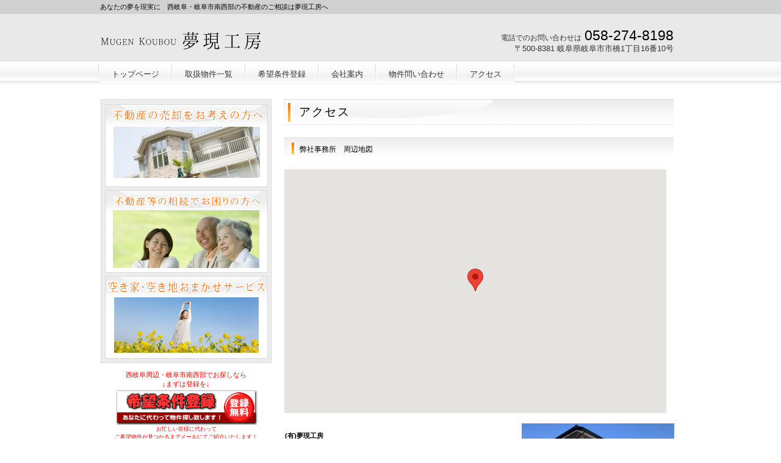

--- FILE ---
content_type: text/html
request_url: https://www.mugenkoubou.com/accessmugen.html
body_size: 2747
content:
<!DOCTYPE HTML PUBLIC "-//W3C//DTD HTML 4.01 Transitional//EN" "http://www.w3.org/TR/html4/loose.dtd">
<html lang="ja">
<head>
<meta http-equiv="Content-Type" content="text/html; charset=Shift_JIS">
<meta http-equiv="Content-Style-Type" content="text/css">
<meta http-equiv="Content-Script-Type" content="text/javascript">
<meta name="GENERATOR" content="JustSystems Homepage Builder Version 21.0.5.0 for Windows">
<meta name="viewport" content="width=device-width, initial-scale=1">
<meta name="format-detection" content="telephone=no">
<title>アクセス&nbsp;-&nbsp;夢現工房</title>
<link rel="stylesheet" href="hpbparts.css" type="text/css" id="hpbparts">
<link rel="stylesheet" href="container_6Eb_2c_spec1.css" type="text/css" id="hpbcontainer">
<link rel="stylesheet" href="main_6Eb_2c1.css" type="text/css" id="hpbmain">
<link rel="stylesheet" href="user.css" type="text/css" id="hpbuser">
<script type="text/javascript" src="https://maps.googleapis.com/maps/api/js?key=AIzaSyBbETvrrQcWsDzIKCYkHuoDss-IuOubkmk&region=JP"></script> <script type="text/javascript" src="jquery92.min.js"><!-- hpbiptitle jQuery library --></script> <script type="text/javascript" src="move-mainnav.js">hpb-move-mainnav-js</script>
<script src="hpbmapscript1376.js" charset="UTF-8" type="text/javascript">HPBMAP_20200511005029</script>
<script type="text/javascript">

<!--
function hpbmapinit() {
	hpbmaponload();
}
//-->
</script> </head>
<body id="hpb-template-06-05b-01" class="hpb-layoutset-02 hpb-responsive" onload="hpbmapinit();">
<div id="hpb-skip"><a href="#hpb-title">本文へスキップ</a></div>
<!-- container -->
<div id="hpb-container">
  <!-- header -->
  <div id="hpb-header">
    <div id="hpb-headerMain">
      <h1><font face="メイリオ">あなたの夢を現実に　西岐阜・岐阜市南西部の不動産のご相談は夢現工房へ</font></h1>
    </div>
    <div id="hpb-headerLogo"><a href="index.html" style="background-image : url(logo_6Eb111111211.png);">岐阜不動産売却</a></div>
    <div id="hpb-headerExtra1">
      <script>
var ua = navigator.userAgent.toUpperCase();
if(ua.indexOf('IPHONE') != -1 || (ua.indexOf('ANDROID') != -1 && ua.indexOf('MOBILE') != -1)){ 
  document.write('<p class="tel"><span>電話でのお問い合わせは</span><a href="tel:0582748198">058-274-8198</a></p>'); 
} else{ 
  document.write('<p class="tel"><span>電話でのお問い合わせは</span>058-274-8198</p>'); 
}
</script>
      <p class="address">〒500-8381 岐阜県岐阜市市橋1丁目16番10号</p>
    </div>
  </div>
  <!-- header end --><!-- inner -->
  <div id="hpb-inner">
    <!-- wrapper -->
    <div id="hpb-wrapper">
      <!-- page title -->
      <div id="hpb-title">
        <h2><span class="ja">アクセス</span><span class="en">access</span></h2>
      </div>
      <!-- page title end --><!-- main -->
      <div id="hpb-main">
        <!-- access -->
        <div id="access">
          <h3>弊社事務所　周辺地図</h3>
          <div name="HPBMAP" id="HPBMAP_20200511005029" style="width: 626px; height: 400px;"></div>
          <br>
          <img src="IMG_1078.jpg" border="0" width="250" height="200" class="right"><br>
          <p><strong>(有)夢現工房</strong><br>
          〒500-8381　岐阜県岐阜市市橋１丁目１６番１０号<br>
          TEL.058-274-8198　<br>
          <br>
          定休日：日曜・祝日</p>
          <hr>
          <h3>アクセス</h3>
          <h4>電車の場合</h4>
          <p>JR東海道本線「西岐阜」駅より徒歩８分</p>
          <h4>自動車の場合</h4>
          <p>岐阜環状線「市橋１」交差点より約２００m<br>
          <br>
          <img src="IMG_1080.jpg" border="0" style="border-top-width : 0px;border-left-width : 0px;border-right-width : 0px;border-bottom-width : 0px;" width="250" height="180">　<img src="IMG_1082.jpg" border="0" style="border-top-width : 0px;border-left-width : 0px;border-right-width : 0px;border-bottom-width : 0px;" width="240" height="180"><br>
          ↑駐車は事務所前の駐車スペースをご利用ください<br>
          <br>
          <img src="IMG_1081.jpg" border="0" style="border-top-width : 0px;border-left-width : 0px;border-right-width : 0px;border-bottom-width : 0px;" width="250" height="177">　<img src="IMG_1083.jpg" border="0" style="border-top-width : 0px;border-left-width : 0px;border-right-width : 0px;border-bottom-width : 0px;" width="236" height="177"><br>
          ↑事務所前が使用されている場合はこちらの駐車スペースをご利用ください<br>
          </p>
          <div id="pagetop"><a href="#hpb-container">このページの先頭へ</a></div>
        </div>
        <!-- access end -->
      </div>
      <!-- main end -->
    </div>
    <!-- wrapper end --><!-- navi -->
    <div id="hpb-nav" style="z-index : 1;">
      <h3 class="hpb-c-index">ナビゲーション</h3>
      <ul>
        <li id="nav-toppage"><a href="index.html"><span class="en">top&nbsp;page</span><span class="ja">トップページ</span></a>
        <li id="nav-estate"><a href="estate.html"><span class="en">real&nbsp;estate</span><span class="ja">取扱物件一覧</span></a>
        <li id="nav-kibou"><a href="kibou.html"><span class="en">registration</span><span class="ja">希望条件登録</span></a>
        <li id="nav-company"><a href="company.html"><span class="en">company</span><span class="ja">会社案内</span></a>
        <li id="nav-contact"><a href="contact.html"><span class="en">contact&nbsp;us</span><span class="ja">物件問い合わせ</span></a>
        <li id="nav-access"><a href="accessmugen.html"><span class="en">access</span><span class="ja">アクセス</span></a>
      </ul>
    </div>
    <!-- navi end --><!-- aside -->
    <div id="hpb-aside" align="center">
      <div id="banner">
        <h3 class="hpb-c-index">バナースペース</h3>
        <ul>
          <li><a href="baikyaku.html" id="banner-pet" target="_blank" style="background-image : url(banner_6Eb_03.png);">不動産の売却をお考えの方へ</a> 
          <li><a href="souzoku.html" id="banner-resort" target="_blank" style="background-image : url(banner_6Eb_02.png);">不動産等の相続でお困りの方へ</a> 
          <li><a href="akiyaakichiomakase.html" id="banner-special" target="_blank" style="background-image : url(banner_6Eb_01.png);">空き家空き地おまかせサービス</a> 
        </ul>
      </div>
      <br>
      <font color="#ff0000">西岐阜周辺・岐阜市南西部でお探しなら<br>
      ↓まずは登録を↓</font><br>
      <a href="kibou.html" target="_blank"><img src="button1.gif" width="234" height="60" border="0" style="border-top-width : 0px;border-left-width : 0px;border-right-width : 0px;border-bottom-width : 0px;" alt="希望条件登録 "></a><br>
      <font size="-1" style="font-size : 83%;" color="#ff0000">お忙しい皆様に代わって<br>
      ご希望物件が見つかるまでメールにてご紹介いたします！</font><br>
      <br>
      <font color="#0000ff">↓お奨め物件や不動産関連情報を発信しています↓<br>
      ぜひ「いいね！」をお願い致します&lt;(_ _)&gt;</font><br>
      <iframe src="https://www.facebook.com/plugins/likebox.php?href=https://www.facebook.com/mugenkoubou&amp;width=267&amp;height=400&amp;colorscheme=light&amp;show_faces=false&amp;border_color&amp;stream=true&amp;header=true" scrolling="no" frameborder="0" style="border:none; overflow:hidden; width:267px; height:400px;" allowtransparency="true"></iframe> <br>
      <br>
      <a href="http://www.athome.co.jp/ahcb/mugen-k.html" target="_blank"><img src="https://www.athome.co.jp/athome/images/mem_100_67.gif" alt="アットホーム加盟店" width="100" height="67" border="0"></a> <br>
      <br>
      <a href="http://www.jreca.jp/" target="_blank"><img src="fu-consul11.gif" width="160" height="57" border="0" alt="全国不動産コンサルティング協会"></a><br>
      <br>
      <a href="http://gifu-akiyakanri.jp/" target="_blank"><img src="akiyakyokai.jpg" border="0" style="border-top-width : 0px;border-left-width : 0px;border-right-width : 0px;border-bottom-width : 0px;" width="200" height="32"></a><br>
      <br>
    </div>
    <!-- aside end -->
  </div>
  <!-- inner end --><!-- footer -->
  <div id="hpb-footer">
    <div id="hpb-footerMain">
      <p>copyright&copy;Mugen Koubou&nbsp;all&nbsp;rights&nbsp;reserved.</p>
    </div>
    <div id="hpb-footerExtra1">
      <h3 class="hpb-c-index">サブナビゲーション</h3>
      <ul>
        <li><a href="privacy.html" target="_blank">プライバシーポリシー</a> 
      </ul>
    </div>
  </div>
  <!-- footer end -->
</div>
<!-- container end --><script type="text/javascript" src="navigation.js">hpb-navigation-js</script>
</body>
</html>

--- FILE ---
content_type: text/css
request_url: https://www.mugenkoubou.com/hpbparts.css
body_size: 2206
content:
@charset "Shift_JIS";

/******************************
 * float clear
 ******************************/
.hpb-clear {
    clear: both;
}

.hpb-clearfix:after {
    content: ".";
    clear: both;
    height: 0;
    display: block;
    visibility: hidden;
}
.hpb-clearfix {
    zoom: 1; /* for IE6 */
}

/******************************
 * レイアウト コンテナ (div)
 ******************************/

/* 飾りなし 幅自動 */
.hpb-parts-cnt-01 {
    margin: 0px;
    padding: 0px;
    border: none;
    width: auto;
    float: none;
    clear: both;
}

/* 飾りなし 幅60px */
.hpb-parts-cnt-01-060 {
    margin: 0px;
    padding: 0px;
    border: none;
    width: 60px;
    float: left;
}

/* 飾りなし 幅120px */
.hpb-parts-cnt-01-120 {
    margin: 0px;
    padding: 0px;
    border: none;
    width: 120px;
    float: left;
}

/* 飾りなし 幅180px */
.hpb-parts-cnt-01-180 {
    margin: 0px;
    padding: 0px;
    border: none;
    width: 180px;
    float: left;
}

/* 飾りなし 幅240px */
.hpb-parts-cnt-01-240 {
    margin: 0px;
    padding: 0px;
    border: none;
    width: 240px;
    float: left;
}

/* 飾りなし 幅360px */
.hpb-parts-cnt-01-360 {
    margin: 0px;
    padding: 0px;
    border: none;
    width: 360px;
    float: left;
}

/* 線囲み 幅自動 */
.hpb-parts-cnt-02 {
    margin: 0px;
    padding: 0px;
    border-width: 1px;
    border-style: solid;
    width: auto;
    float: none;
    clear: both;
}

/* 線囲み 幅60px */
.hpb-parts-cnt-02-060 {
    margin: 0px;
    padding: 0px;
    border-width: 1px;
    border-style: solid;
    width: 60px;
    float: left;
}

/* 線囲み 幅120px */
.hpb-parts-cnt-02-120 {
    margin: 0px;
    padding: 0px;
    border-width: 1px;
    border-style: solid;
    width: 120px;
    float: left;
}

/* 線囲み 幅180px */
.hpb-parts-cnt-02-180 {
    margin: 0px;
    padding: 0px;
    border-width: 1px;
    border-style: solid;
    width: 180px;
    float: left;
}

/* 線囲み 幅240px */
.hpb-parts-cnt-02-240 {
    margin: 0px;
    padding: 0px;
    border-width: 1px;
    border-style: solid;
    width: 240px;
    float: left;
}

/* 線囲み 幅360px */
.hpb-parts-cnt-02-360 {
    margin: 0px;
    padding: 0px;
    border-width: 1px;
    border-style: solid;
    width: 360px;
    float: left;
}

/******************************
 * 見出し (h1-h6)
 ******************************/

/* 飾りなし */
.hpb-parts-hl-01 {
    margin: 0px;
    padding: 0px 0.2em;
    border: none !important;
    line-height: 1.2em;
}

/* 下線 1 */
.hpb-parts-hl-02 {
    margin: 0px;
    padding: 0px 0.2em;
    border-bottom-width: 1px !important;
    border-bottom-style: solid !important;
    border-top-style: none !important;
    border-right-style: none !important;
    border-left-style: none !important;
    line-height: 1.2em;
}

/* 下線 2 (2重線) */
.hpb-parts-hl-03 {
    margin: 0px;
    padding: 0px 0.2em;
    border-bottom-width: 3px !important;
    border-bottom-style: double !important;
    border-top-style: none !important;
    border-right-style: none !important;
    border-left-style: none !important;
    line-height: 1.2em;
}

/* 線囲み 1 */
.hpb-parts-hl-04 {
    margin: 0px;
    padding: 0px 0.2em;
    border-width: 1px !important;
    border-style: solid !important;
    line-height: 1.2em;
}

/* 線囲み 2 (2重線) */
.hpb-parts-hl-05 {
    margin: 0px;
    padding: 0px 0.2em;
    border-width: 3px !important;
    border-style: double !important;
    line-height: 1.2em;
}

/* 飾りつき 1 (左■付き) */
.hpb-parts-hl-06 {
    margin: 0px;
    padding: 0px 0px 0px 0.2em;
    border-left-width: 1.2em !important;
    border-left-style: solid !important;
    border-top-style: none !important;
    border-right-style: none !important;
    border-bottom-style: none !important;
    line-height: 1.2em;
}

/* 飾りつき 2 (左■付き＆下線) */
.hpb-parts-hl-07 {
    margin: 0px;
    padding: 0px 0px 0px 0.2em;
    border-left-width: 1.2em !important;
    border-left-style: solid !important;
    border-bottom-width: 2px !important;
    border-bottom-style: solid !important;
    border-top-style: none !important;
    border-right-style: none !important;
    line-height: 1.2em;
}

/* 飾りつき 3 (左■付き＆線囲み) */
.hpb-parts-hl-08 {
    margin: 0px;
    padding: 0px 0px 0px 0.2em;
    border-style: solid !important;
    border-width: 2px 2px 2px 1.2em !important;
    line-height: 1.2em;
}

/******************************
 * 文章枠 (div)
 ******************************/

/* 装飾なし */
.hpb-parts-cbox-01 {
    margin: 0px;
    padding: 5px;
    border: none;
}

/* 線囲み 1 (実線) */
.hpb-parts-cbox-02 {
    margin: 0px;
    padding: 4px;
    border-width: 1px;
    border-style: solid;
}

/* 線囲み 2 (点線) */
.hpb-parts-cbox-03 {
    margin: 0px;
    padding: 4px;
    border-width: 1px;
    border-style: dotted;
}

/* 線囲み 3 (2重線) */
.hpb-parts-cbox-04 {
    margin: 0px;
    padding: 2px;
    border-width: 3px;
    border-style: double;
}

/******************************
 * 写真/画像 (img)
 ******************************/

/* 余白なし */
.hpb-parts-img-01 {
    margin: 0px;
    padding: 0px;
    border: none;
    float: left;
}

/* 余白あり */
.hpb-parts-img-02 {
    margin: 0px;
    padding: 5px;
    border: none;
    float: left;
}

/* 写真ボックス 左寄せ配置用 */
.hpb-parts-img-03 {
    margin: 0px 5px 0px 0px !important;
    padding: 5px;
    border: none;
    float: left;
}

/* 写真ボックス 右寄せ配置用 */
.hpb-parts-img-04 {
    margin: 0px 0px 0px 5px !important;
    padding: 5px;
    border: none;
    float: right;
}

/* 複数写真ボックス 左端用 */
.hpb-parts-img-05 {
    margin: 0px;
    padding: 5px;
    border: none;
    float: left;
    clear: both;
}

/* 複数写真ボックス 2列目用 */
.hpb-parts-img-06 {
    margin: 0px;
    padding: 5px 5px 5px 0px;
    border: none;
    float: left;
}

/* 複数写真ボックス 左端・2行目用 */
.hpb-parts-img-07 {
    margin: 0px;
    padding: 0px 5px 5px 5px;
    border: none;
    float: left;
    clear: both;
}

/* 複数写真ボックス 2行目用 */
.hpb-parts-img-08 {
    margin: 0px;
    padding: 0px 5px 5px 0px;
    border: none;
    float: left;
}

/******************************
 * 水平線 (hr)
 ******************************/

/* 水平線 1 (実線・細) */
.hpb-parts-hr-01 {
    margin: 0.5em 0px;
    border-width: 1px 0px 0px 0px !important;
    border-top-style: solid !important;
}

/* 水平線 2 (実線・太) */
.hpb-parts-hr-02 {
    margin: 0.5em 0px;
    border-width: 2px 0px 0px 0px;
    border-top-style: solid;
}

/* 水平線 3 (点線・細) */
.hpb-parts-hr-03 {
    margin: 0.5em 0px;
    border-width: 1px 0px 0px 0px;
    border-top-style: dotted;
    height: 0px;
}

/* 水平線 4 (点線・太) */
.hpb-parts-hr-04 {
    margin: 0.5em 0px;
    border-width: 2px 0px 0px 0px;
    border-top-style: dotted;
    height: 0px;
}

/* 水平線 5 (破線・細) */
.hpb-parts-hr-05 {
    margin: 0.5em 0px;
    border-width: 1px 0px 0px 0px;
    border-top-style: dashed;
}

/* 水平線 6 (破線・太) */
.hpb-parts-hr-06 {
    margin: 0.5em 0px;
    border-width: 2px 0px 0px 0px;
    border-top-style: dashed;
}

/* 水平線 7 (2重線) */
.hpb-parts-hr-07 {
    margin: 0.5em 0px;
    border-width: 3px 0px 0px 0px;
    border-top-style: double;
}

/******************************
 * 写真ボックス (div)
 ******************************/

/* 飾りなし */
.hpb-parts-pbox-01 {
    margin: 5px;
    padding: 0px;
    border: none;
    text-align: left;
    width: auto;
    float: none;
    clear: both;
}

/* 飾りなし 画像幅60px */
.hpb-parts-pbox-01-060 {
    margin: 5px;
    padding: 0px 0px 5px 0px;
    border: none;
    text-align: left;
    width: 70px;
    float: left;
}

/* 飾りなし 画像幅120px */
.hpb-parts-pbox-01-120 {
    margin: 5px;
    padding: 0px 0px 5px 0px;
    border: none;
    text-align: left;
    width: 130px;
    float: left;
}

/* 飾りなし 画像幅180px */
.hpb-parts-pbox-01-180 {
    margin: 5px;
    padding: 0px 0px 5px 0px;
    border: none;
    text-align: left;
    width: 190px;
    float: left;
}

/* 飾りなし 画像幅240px */
.hpb-parts-pbox-01-240 {
    margin: 5px;
    padding: 0px 0px 5px 0px;
    border: none;
    text-align: left;
    width: 250px;
    float: left;
}

/* 線囲み */
.hpb-parts-pbox-02 {
    margin: 4px;
    padding: 0px;
    border-width: 1px;
    border-style: solid;
    text-align: left;
    width: auto;
    float: none;
}

/* 線囲み 画像幅60px */
.hpb-parts-pbox-02-060 {
    margin: 4px;
    padding: 0px 0px 5px 0px;
    border-width: 1px;
    border-style: solid;
    text-align: left;
    width: 70px;
    float: left;
}

/* 線囲み 画像幅120px */
.hpb-parts-pbox-02-120 {
    margin: 4px;
    padding: 0px 0px 5px 0px;
    border-width: 1px;
    border-style: solid;
    text-align: left;
    width: 130px;
    float: left;
}

/* 線囲み 画像幅180px */
.hpb-parts-pbox-02-180 {
    margin: 4px;
    padding: 0px 0px 5px 0px;
    border-width: 1px;
    border-style: solid;
    text-align: left;
    width: 190px;
    float: left;
}

/* 線囲み 画像幅240px */
.hpb-parts-pbox-02-240 {
    margin: 4px;
    padding: 0px 0px 5px 0px;
    border-width: 1px;
    border-style: solid;
    text-align: left;
    width: 250px;
    float: left;
}

/* 写真ボックス用 文章領域 */
.hpb-parts-pbox-desc {
    margin: 0px;
    padding: 5px 5px 0px 5px;
    border: none;
}

/******************************
 * 複数写真ボックス (div)
 ******************************/

/* 飾りなし 画像幅60px 横2x縦1 */
.hpb-parts-mpbox-01-2060 {
    margin: 5px;
    padding: 0px 0px 5px 0px;
    border: none;
    text-align: left;
    width: 135px;
    float: left;
}

/* 飾りなし 画像幅60px 横3x縦1 */
.hpb-parts-mpbox-01-3060 {
    margin: 5px;
    padding: 0px 0px 5px 0px;
    border: none;
    text-align: left;
    width: 200px;
    float: left;
}

/* 飾りなし 画像幅60px 横4x縦1 */
.hpb-parts-mpbox-01-4060 {
    margin: 5px;
    padding: 0px 0px 5px 0px;
    border: none;
    text-align: left;
    width: 265px;
    float: left;
}

/* 飾りなし 画像幅120px 横2x縦1 */
.hpb-parts-mpbox-01-2120 {
    margin: 5px;
    padding: 0px 0px 5px 0px;
    border: none;
    text-align: left;
    width: 255px;
    float: left;
}

/* 飾りなし 画像幅120px 横3x縦1 */
.hpb-parts-mpbox-01-3120 {
    margin: 5px;
    padding: 0px 0px 5px 0px;
    border: none;
    text-align: left;
    width: 380px;
    float: left;
}

/* 飾りなし 画像幅120px 横4x縦1 */
.hpb-parts-mpbox-01-4120 {
    margin: 5px;
    padding: 0px 0px 5px 0px;
    border: none;
    text-align: left;
    width: 505px;
    float: left;
}

/* 飾りなし 画像幅180px 横2x縦1 */
.hpb-parts-mpbox-01-2180 {
    margin: 5px;
    padding: 0px 0px 5px 0px;
    border: none;
    text-align: left;
    width: 375px;
    float: left;
}

/* 飾りなし 画像幅180px 横3x縦1 */
.hpb-parts-mpbox-01-3180 {
    margin: 5px;
    padding: 0px 0px 5px 0px;
    border: none;
    text-align: left;
    width: 560px;
    float: left;
}

/* 飾りなし 画像幅180px 横4x縦1 */
.hpb-parts-mpbox-01-4180 {
    margin: 5px;
    padding: 0px 0px 5px 0px;
    border: none;
    text-align: left;
    width: 745px;
    float: left;
}

/* 飾りなし 画像幅240px 横2x縦1 */
.hpb-parts-mpbox-01-2240 {
    margin: 5px;
    padding: 0px 0px 5px 0px;
    border: none;
    text-align: left;
    width: 495px;
    float: left;
}

/* 飾りなし 画像幅240px 横3x縦1 */
.hpb-parts-mpbox-01-3240 {
    margin: 5px;
    padding: 0px 0px 5px 0px;
    border: none;
    text-align: left;
    width: 740px;
    float: left;
}

/* 飾りなし 画像幅240px 横4x縦1 */
.hpb-parts-mpbox-01-4240 {
    margin: 5px;
    padding: 0px 0px 5px 0px;
    border: none;
    text-align: left;
    width: 985px;
    float: left;
}

/* 線囲み 画像幅60px 横2x縦1 */
.hpb-parts-mpbox-02-2060 {
    margin: 4px;
    padding: 0px 0px 5px 0px;
    border-width: 1px;
    border-style: solid;
    text-align: left;
    width: 135px;
    float: left;
}

/* 線囲み 画像幅60px 横3x縦1 */
.hpb-parts-mpbox-02-3060 {
    margin: 4px;
    padding: 0px 0px 5px 0px;
    border-width: 1px;
    border-style: solid;
    text-align: left;
    width: 200px;
    float: left;
}

/* 線囲み 画像幅60px 横4x縦1 */
.hpb-parts-mpbox-02-4060 {
    margin: 4px;
    padding: 0px 0px 5px 0px;
    border-width: 1px;
    border-style: solid;
    text-align: left;
    width: 265px;
    float: left;
}

/* 線囲み 画像幅120px 横2x縦1 */
.hpb-parts-mpbox-02-2120 {
    margin: 4px;
    padding: 0px 0px 5px 0px;
    border-width: 1px;
    border-style: solid;
    text-align: left;
    width: 255px;
    float: left;
}

/* 線囲み 画像幅120px 横3x縦1 */
.hpb-parts-mpbox-02-3120 {
    margin: 4px;
    padding: 0px 0px 5px 0px;
    border-width: 1px;
    border-style: solid;
    text-align: left;
    width: 380px;
    float: left;
}

/* 線囲み 画像幅120px 横4x縦1 */
.hpb-parts-mpbox-02-4120 {
    margin: 4px;
    padding: 0px 0px 5px 0px;
    border-width: 1px;
    border-style: solid;
    text-align: left;
    width: 505px;
    float: left;
}

/* 線囲み 画像幅180px 横2x縦1 */
.hpb-parts-mpbox-02-2180 {
    margin: 4px;
    padding: 0px 0px 5px 0px;
    border-width: 1px;
    border-style: solid;
    text-align: left;
    width: 375px;
    float: left;
}

/* 線囲み 画像幅180px 横3x縦1 */
.hpb-parts-mpbox-02-3180 {
    margin: 4px;
    padding: 0px 0px 5px 0px;
    border-width: 1px;
    border-style: solid;
    text-align: left;
    width: 560px;
    float: left;
}

/* 線囲み 画像幅180px 横4x縦1 */
.hpb-parts-mpbox-02-4180 {
    margin: 4px;
    padding: 0px 0px 5px 0px;
    border-width: 1px;
    border-style: solid;
    text-align: left;
    width: 745px;
    float: left;
}

/* 線囲み 画像幅240px 横2x縦1 */
.hpb-parts-mpbox-02-2240 {
    margin: 4px;
    padding: 0px 0px 5px 0px;
    border-width: 1px;
    border-style: solid;
    text-align: left;
    width: 495px;
    float: left;
}

/* 線囲み 画像幅240px 横3x縦1 */
.hpb-parts-mpbox-02-3240 {
    margin: 4px;
    padding: 0px 0px 5px 0px;
    border-width: 1px;
    border-style: solid;
    text-align: left;
    width: 740px;
    float: left;
}

/* 線囲み 画像幅240px 横4x縦1 */
.hpb-parts-mpbox-02-4240 {
    margin: 4px;
    padding: 0px 0px 5px 0px;
    border-width: 1px;
    border-style: solid;
    text-align: left;
    width: 985px;
    float: left;
}

/******************************
 * バナーリスト
 ******************************/

/* 文字型 1 */
.hpb-parts-blist-01 {
    margin: 0px;
    padding: 0px;
}
.hpb-parts-blist-01 ul {
    margin: 0px;
    padding: 5px 0px 0px 0px;
    list-style-type: none;
    text-align: center;
}
.hpb-parts-blist-01 li {
    padding: 0px 5px 5px 5px;
}
.hpb-parts-blist-01 li a {
    display: block;
    margin: 0px;
    padding: 5px;
    text-decoration: none;
    border-style: none;
}

/* 文字型 2 */
.hpb-parts-blist-02 {
    margin: 0px;
    padding: 0px;
}
.hpb-parts-blist-02 ul {
    margin: 0px;
    padding: 5px 0px 0px 0px;
    list-style-type: none;
    text-align: center;
}
.hpb-parts-blist-02 li {
    padding: 0px 5px 5px 5px;
}
.hpb-parts-blist-02 li a {
    display: block;
    margin: 0px;
    padding: 5px;
    text-decoration: none;
    border-width: 1px;
    border-style: solid;
}

/* 文字型 3 */
.hpb-parts-blist-03 {
    margin: 0px;
    padding: 0px;
}
.hpb-parts-blist-03 ul {
    margin: 0px;
    padding: 5px 0px 0px 0px;
    list-style-type: none;
    text-align: center;
}
.hpb-parts-blist-03 li {
    padding: 0px 5px 5px 5px;
}
.hpb-parts-blist-03 li a {
    display: block;
    margin: 0px auto;
    padding: 5px;
    text-decoration: none;
    border-left-width: 2em;
    border-left-style: solid;
    border-right-width: 2em;
    border-right-style: solid;
    border-top-width: 1px;
    border-top-style: solid;
    border-bottom-width: 1px;
    border-bottom-style: solid;
}

/* 画像付き 1 */
.hpb-parts-blist-04 {
    margin: 0px;
    padding: 0px;
}
.hpb-parts-blist-04 ul {
    margin: 0px;
    padding: 5px 0px 0px 0px;
    list-style-type: none;
    text-align: left;
}
.hpb-parts-blist-04 li {
    padding: 0px 5px 5px 5px;
}
.hpb-parts-blist-04 li a {
    display: block;
    margin: 0px;
    padding: 0px;
    text-decoration: none;
    border-style: none;
    height: 30px;
}
.hpb-parts-blist-04 li a img {
    margin: 0px;
    padding: 0px 5px 0px 0px;
    border: none;
    vertical-align: middle;
}

/* 画像付き 2 */
.hpb-parts-blist-05 {
    margin: 0px;
    padding: 0px;
}
.hpb-parts-blist-05 ul {
    margin: 0px;
    padding: 5px 0px 0px 0px;
    list-style-type: none;
    text-align: left;
}
.hpb-parts-blist-05 li {
    padding: 0px 5px 5px 5px;
}
.hpb-parts-blist-05 li a {
    display: block;
    margin: 0px;
    padding: 0px;
    text-decoration: none;
    border-width: 1px;
    border-style: solid;
    height: 30px;
}
.hpb-parts-blist-05 li a img {
    margin: 0px;
    padding: 0px 5px 0px 0px;
    border: none;
    vertical-align: middle;
}

/******************************
 * デフォルトスタイル設定
 ******************************/

.hpb-parts-cnt-style {
    text-align: left;
}

.hpb-parts-hl-style {
    border-color: #cccccc;
}

.hpb-parts-cbox-style {
    text-align: left;
}

.hpb-parts-hr-style {
    clear: both;
}

.hpb-parts-pbox-style {
    border-color: #cccccc;
}

/*--------------------------------------------------------
  フルCSSテンプレート部品レスポンシブル設定
--------------------------------------------------------*/
@media screen and (max-width: 767px) {

	/******************************
	 * Yahoo!ロコ-地図, Googleマップ
	 ******************************/
	div[name="HPBMAP"] {
		max-width: 100% !important;
	}

	#hpb-main div[name="HPBMAP"] img {
		max-width: none;
	}

	/******************************
	 * フォトモーション
	 ******************************/
	.hpb-photomotion {
		max-width: 100% !important;
		height: auto !important;
	}
	.hpb-photomotion:after {
		display:table;
		clear:both;
		content:"";
	}

	/* 画像設定 */
	#hpb-main img {
		max-width: 100%;
		height: auto;
	}

	/******************************
	 * レイアウト コンテナ (div)
	 ******************************/
	/* 飾りなし 幅60px */
	.hpb-parts-cnt-01-060,
	/* 飾りなし 幅120px */
	.hpb-parts-cnt-01-120,
	/* 飾りなし 幅180px */
	.hpb-parts-cnt-01-180,
	/* 飾りなし 幅240px */
	.hpb-parts-cnt-01-240,
	/* 飾りなし 幅360px */
	.hpb-parts-cnt-01-360 {
		max-width:100%;
		margin-left: auto;
		margin-right: auto;
	}

	/******************************
	 * 写真ボックス (div)
	 ******************************/
	/* 飾りなし 画像幅60px */
	.hpb-parts-pbox-01-060,
	/* 飾りなし 画像幅120px */
	.hpb-parts-pbox-01-120,
	/* 飾りなし 画像幅180px */
	.hpb-parts-pbox-01-180,
	/* 飾りなし 画像幅240px */
	.hpb-parts-pbox-01-240,
	/* 線囲み */
	.hpb-parts-pbox-02,
	/* 線囲み 画像幅60px */
	.hpb-parts-pbox-02-060,
	/* 線囲み 画像幅120px */
	.hpb-parts-pbox-02-120,
	/* 線囲み 画像幅180px */
	.hpb-parts-pbox-02-180,
	/* 線囲み 画像幅240px */
	.hpb-parts-pbox-02-240 {
		max-width:100%;
		margin-left: auto;
		margin-right: auto;
	}

	/******************************
	 * 複数写真ボックス (div)
	 ******************************/
	/* 飾りなし 画像幅60px 横2x縦1 */
	.hpb-parts-mpbox-01-2060,
	/* 飾りなし 画像幅60px 横3x縦1 */
	.hpb-parts-mpbox-01-3060,
	/* 飾りなし 画像幅60px 横4x縦1 */
	.hpb-parts-mpbox-01-4060,
	/* 飾りなし 画像幅120px 横2x縦1 */
	.hpb-parts-mpbox-01-2120,
	/* 飾りなし 画像幅120px 横3x縦1 */
	.hpb-parts-mpbox-01-3120,
	/* 飾りなし 画像幅120px 横4x縦1 */
	.hpb-parts-mpbox-01-4120,
	/* 飾りなし 画像幅180px 横2x縦1 */
	.hpb-parts-mpbox-01-2180,
	/* 飾りなし 画像幅180px 横3x縦1 */
	.hpb-parts-mpbox-01-3180,
	/* 飾りなし 画像幅180px 横4x縦1 */
	.hpb-parts-mpbox-01-4180,
	/* 飾りなし 画像幅240px 横2x縦1 */
	.hpb-parts-mpbox-01-2240,
	/* 飾りなし 画像幅240px 横3x縦1 */
	.hpb-parts-mpbox-01-3240,
	/* 飾りなし 画像幅240px 横4x縦1 */
	.hpb-parts-mpbox-01-4240,
	/* 線囲み 画像幅60px 横2x縦1 */
	.hpb-parts-mpbox-02-2060,
	/* 線囲み 画像幅60px 横3x縦1 */
	.hpb-parts-mpbox-02-3060,
	/* 線囲み 画像幅60px 横4x縦1 */
	.hpb-parts-mpbox-02-4060,
	/* 線囲み 画像幅120px 横2x縦1 */
	.hpb-parts-mpbox-02-2120,
	/* 線囲み 画像幅120px 横3x縦1 */
	.hpb-parts-mpbox-02-3120,
	/* 線囲み 画像幅120px 横4x縦1 */
	.hpb-parts-mpbox-02-4120,
	/* 線囲み 画像幅180px 横2x縦1 */
	.hpb-parts-mpbox-02-2180,
	/* 線囲み 画像幅180px 横3x縦1 */
	.hpb-parts-mpbox-02-3180,
	/* 線囲み 画像幅180px 横4x縦1 */
	.hpb-parts-mpbox-02-4180,
	/* 線囲み 画像幅240px 横2x縦1 */
	.hpb-parts-mpbox-02-2240,
	/* 線囲み 画像幅240px 横3x縦1 */
	.hpb-parts-mpbox-02-3240,
	/* 線囲み 画像幅240px 横4x縦1 */
	.hpb-parts-mpbox-02-4240 {
		max-width:100%;
		margin-left: auto;
		margin-right: auto;
	}



}

--- FILE ---
content_type: text/css
request_url: https://www.mugenkoubou.com/container_6Eb_2c_spec1.css
body_size: 1990
content:
@charset "Shift_JIS";

/* 要素リセット */
body{
    margin: 0;
    padding: 0;
    font-size: 75%;
    font-family: 'メイリオ' ,Meiryo, 'ヒラギノ角ゴ Pro W3' , 'Hiragino Kaku Gothic Pro' , 'ＭＳ Ｐゴシック' , 'Osaka' ,sans-serif;
    color: #000000; /* 標準文字色 */
    min-width: 968px;
}

/* Safari用ハック 文字サイズ調整 */
/*\*/
html:first-child body{
    font-size: 70%;
}
/* end */

img{
    border-top: 0;
    border-right: 0;
    border-bottom: 0;
    border-left: 0;
}

/*--------------------------------------------------------
  レイアウト設定
--------------------------------------------------------*/
#hpb-container{
    background-image : url(footerBg_6Eb.png);
    background-position: bottom left;
    background-repeat: repeat-x;
    padding-bottom: 10px;
}

#hpb-header{
    width: 968px;
    margin-left: auto;
    margin-right: auto;
    margin-bottom: 0;
    margin-top: -1px;
}

.hpb-layoutset-01 #hpb-header{
    height: 465px;
    background-image : url(top_mainimg_6Eb_01.png);
    background-position: top left;
    background-repeat: no-repeat;
    position: relative;
}

#hpb-headerMain h1{
    margin-top: 0;
    margin-right: auto;
    margin-left: auto;
    font-weight: normal;
    font-size: 1em;
    color: #000;
}

.hpb-layoutset-01 #hpb-headerMain h1{
    padding-top: 32px;
    padding-left: 23px;
}

.hpb-layoutset-02 #hpb-headerMain h1{
    padding-top: 0;
    padding-right: 0;
    padding-bottom: 0;
    padding-left: 8px;
    margin-bottom: 16px;
    line-height: 23px;
}

#hpb-headerLogo{
    width: 300px;
}

#hpb-headerLogo a{
    display: block;
    margin-top: 0;
    margin-right: 0;
    margin-bottom: 0;
    padding-top: 0;
    padding-right: 0;
    padding-bottom: 0;
    padding-left: 0;
    text-indent: -9999px;
    overflow: hidden;
    height: 54px;
    background-image : url(logo_6Eb1.png);
    background-position: top left;
    background-repeat: no-repeat;
}

.hpb-layoutset-01 #hpb-headerLogo a{
    margin-left: 18px;
}

.hpb-layoutset-02 #hpb-headerLogo a{
    margin-left: 3px;
}

#hpb-headerExtra1{
    width: 350px;
    margin-top: 0;
    margin-right: 0;
    margin-bottom: 0;
    margin-left: 0;
    padding-top: 0;
    padding-right: 0;
    padding-bottom: 0;
    padding-left: 0;
    font-size: 1.2em;
}

.hpb-layoutset-01 #hpb-headerExtra1{
    position: absolute;
    right: 30px;
    bottom: 30px;
}

.hpb-layoutset-02 #hpb-headerExtra1{
    float: right;
    margin-top: -50px;
    padding-right: 20px;
}


#hpb-inner{
    width: 960px;
    margin-left: auto;
    margin-right: auto;
    position: relative;
    clear: both;
}

#hpb-wrapper{
    width: 630px;
    padding-top: 47px;
    float: right;
    padding-right: 15px;
}

.hpb-layoutset-02 #hpb-wrapper{
    padding-top: 70px;
}

.hpb-layoutset-01 #hpb-title{
    display: none;
}

#hpb-main{
    width: 639px;
    float: right;
    text-align: left;
}


.hpb-layoutset-01 #hpb-main{
    padding-top: 10px;
}

#hpb-aside{
    width: 280px;
    float: left;
    padding-top: 57px;
    padding-left: 5px;
    padding-bottom: 20px;
}

.hpb-layoutset-02 #hpb-aside{
    padding-top: 70px;
}

#hpb-footer{
    width: 960px;
    margin-left: auto;
    margin-right: auto;
    padding-top: 20px;
    clear: both;
}

#hpb-footer::after{
    content: ".";
    clear: both;
    height: 0;
    display: block;
    visibility: hidden;
}

/*--------------------------------------------------------
  デザイン設定
--------------------------------------------------------*/
/* 背景設定 */
.hpb-layoutset-01{
    background-image : url(fBg_6Eb_01.png);
    background-position: top left;
    background-repeat: repeat-x;
}

.hpb-layoutset-02{
    background-image : url(fBg_6Eb_02.png);
    background-position: top left;
    background-repeat: repeat-x;
}

/* コンテンツ配置領域 */


/*--------------------------------------------------------
  共通パーツデザイン設定
--------------------------------------------------------*/

/* ナビゲーション */

#hpb-nav ul{
    margin-top: 0;
    margin-right: 0;
    margin-bottom: 0;
    margin-left: 1px;
    padding-top: 0;
    padding-right: 2px;
    padding-left: 0;
    padding-bottom: 0;
    list-style-type: none;
    float: left;
    background-image : url(mainmenuItem_6Eb.png);
    background-position: top right;
    background-repeat: no-repeat;
}

#hpb-nav ul::after{
    content: ".";
    clear: both;
    height: 0;
    display: block;
    visibility: hidden;
}

#hpb-nav li{
    float: left;
    padding-left: 2px;
    display: inline;
    font-size: 13px;
    height: 32px;
    background-image : url(mainmenuItem_6Eb.png);
    background-position: top left;
    background-repeat: no-repeat;
}

#hpb-nav li a{
    display: block;
    height: 32px;
    text-align: center;
    line-height: 32px;
    padding-top: 1px;
    padding-left: 20px;
    padding-right: 20px;
}

#hpb-nav li span.en{
    display: none;
}

.hpb-layoutset-01 #hpb-nav{
    width: 960px;
    height: 32px;
    position: absolute;
    top: 0px;
    left: 0px;
    overflow: hidden;
}

.hpb-layoutset-02 #hpb-nav{
    width: 960px;
    height: 32px;
    position: absolute;
    top: 11px;
    left: 0px;
    overflow: hidden;
}

* html #hpb-nav li a{
    /* ie6用ハック */
    display: inline-block;
}

#hpb-nav a:link{
    background-image : url(mainmenu_6Eb.png);
    background-position: top left;
    background-repeat: repeat-x;
}
#hpb-nav a:visited{
    background-image : url(mainmenu_6Eb.png);
    background-position: top left;
    background-repeat: repeat-x;
}
#hpb-nav a:hover{
    background-image : url(mainmenu_6Eb_on.png);
    background-position: top left;
    background-repeat: repeat-x;
}
#hpb-nav a:active{
    background-image : url(mainmenu_6Eb_on.png);
    background-position: top left;
    background-repeat: repeat-x;
}

#hpb-nav h3.hpb-c-index{
    height: 1px;
    margin: 0;
    padding: 0;
    overflow: hidden;
    text-indent: -9999px;
    background: none;
}



#hpb-headerExtra1 p.tel{
    /* 電話番号の文字設定 */
    margin-top: 0;
    margin-right: 0;
    margin-bottom: 0;
    margin-left: 0;
    padding-top: 0;
    padding-right: 0;
    padding-bottom: 0;
    padding-left: 0;
    font-size: 1.7em;
    text-align: right;
}

#hpb-headerExtra1 p.tel span{
    /* 電話番号の「TEL」文字設定 */
    font-size: 12px;
    padding-right: 5px;
    color: #333333;
    font-weight: normal;
}

#hpb-headerExtra1 p.address{
    /* 住所文字設定 */
    margin-top: 0;
    margin-right: 0;
    margin-bottom: 0;
    margin-left: 0;
    padding-top: 0;
    padding-right: 0;
    padding-bottom: 0;
    padding-left: 0;
    line-height: 12px;
    text-align: right;
    color: #333333;
}

/* =======================================================
  レスポンシブル設定
======================================================= */
@media screen and (max-width: 767px) {

	body{
		min-width: 100%;
	}

	/*--------------------------------------------------------
	  レイアウト設定
	--------------------------------------------------------*/
	#hpb-container{
		background-image : none;
		padding-bottom: 0;
	}
	#hpb-header{
		width: 100%;
		background-color : #e5e5e5;
		padding-bottom: 10px;
	}
	.hpb-layoutset-01 #hpb-header{
		height: auto;
		background-image : none;
	}
	#hpb-headerMain h1{
		padding-top: 5px;
		padding-right: 5px;
		padding-bottom: 5px;
		padding-left: 5px;
		line-height: 1.4;
		background-color : #d4d4d4;
	}
	.hpb-layoutset-01 #hpb-headerMain h1{
		padding-top: 5px;
		padding-right: 5px;
		padding-bottom: 5px;
		padding-left: 5px;
	}
	.hpb-layoutset-02 #hpb-headerMain h1{
		padding-top: 5px;
		padding-right: 5px;
		padding-bottom: 5px;
		padding-left: 5px;
		margin-bottom: 0;
		line-height: 1.4;
	}
	#hpb-headerLogo{
		width: 98%;
		margin-left: auto;
		margin-right: auto;
	}
	#hpb-headerLogo a{
		max-width: 100%;
		background-size: contain;
		background-position: top center;
		margin-top: 10px;
		margin-bottom: 10px;
		margin-left: auto;
		margin-right: auto;
	}
	.hpb-layoutset-01 #hpb-headerLogo a{
		margin-left: auto;
	}
	.hpb-layoutset-02 #hpb-headerLogo a{
		margin-left: auto;
	}
	#hpb-headerExtra1{
		width: 98%;
		margin-left: auto;
		margin-right: auto;
	}
	.hpb-layoutset-01 #hpb-headerExtra1{
		position: relative;
		right: 0;
		bottom: 0;
	}
	.hpb-layoutset-02 #hpb-headerExtra1{
		float: none;
		margin-top: 0;
		padding-right: 0;
	}
	#hpb-inner{
		width: 100%;
	}
	#hpb-wrapper{
		width: 100%;
		padding-top: 0;
		float: none;
		padding-right: 0;
	}
	.hpb-layoutset-02 #hpb-wrapper{
		padding-top: 2em;
	}
	.hpb-layoutset-01 #hpb-title{
		display: block;
		height: 270px;
		background-image : url(top_mainimg_6Eb_01.png);
		background-position: top left;
		background-repeat: no-repeat;
		background-size: contain;
	}
	.hpb-layoutset-01 #hpb-title h2{
		display: none;
	}
	#hpb-main{
		width: 96%;
		float: none;
		margin-left: auto;
		margin-right: auto;
		padding-bottom: 20px;
	}
	.hpb-layoutset-01 #hpb-main{
		padding-top: 0;
	}
	#hpb-aside{
		width: 96%;
		float: none;
		padding-top: 0;
		padding-left: 0;
		margin-left: auto;
		margin-right: auto;
	}
	.hpb-layoutset-02 #hpb-aside{
		padding-top: 0;
	}
	#hpb-footer{
		width: 100%;
		padding-top: 0;
		border-top-width: 1px;
		border-top-color: #d8d8d8;
		border-top-style: solid;
		background-color : #eaeaea;
	}

	/*--------------------------------------------------------
	  デザイン設定
	--------------------------------------------------------*/
	/* 背景設定 */
	.hpb-layoutset-01{
		background-image : none;
	}
	.hpb-layoutset-02{
		background-image : none;
	}

	/* コンテンツ配置領域 */
	/*--------------------------------------------------------
	  共通パーツデザイン設定
	--------------------------------------------------------*/
	/* ナビゲーション */
	#hpb-nav ul{
		display: none;
		margin-left: 0;
		padding-right: 0;
		float: none;
		background-image : none;
	}
	#hpb-nav ul.toggled-on{
		display: block;
	}
	#hpb-nav li{
		float: none;
		padding-left: 0;
		display: block;
		height: auto;
		background-image : none;
		border-top-width: 1px;
		border-top-color: #d8d8d8;
		border-top-style: solid;
	}
	#hpb-nav li a{
		height: auto;
		text-align: left;
		line-height: 1.4;
		padding-top: 10px;
		padding-right: 10px;
		padding-bottom: 10px;
		padding-left: 10px;
	}
	.hpb-layoutset-01 #hpb-nav{
		width: 100%;
		height: auto;
		position: relative;
		border-top-width: 1px;
		border-top-color: #d8d8d8;
		border-top-style: solid;
		border-bottom-width: 1px;
		border-bottom-color: #d8d8d8;
		border-bottom-style: solid;
	}
	.hpb-layoutset-02 #hpb-nav{
		width: 100%;
		height: auto;
		position: relative;
		top: 0;
		border-top-width: 1px;
		border-top-color: #d8d8d8;
		border-top-style: solid;
		border-bottom-width: 1px;
		border-bottom-color: #d8d8d8;
		border-bottom-style: solid;
	}
	#hpb-nav a:link,
	#hpb-nav a:visited,
	#hpb-nav a:hover,
	#hpb-nav a:active{
		background-image : none;
	}
	#hpb-headerExtra1 p.tel span{
		/* 電話番号の「TEL」文字設定 */
		display: block;
	}


}

--- FILE ---
content_type: text/css
request_url: https://www.mugenkoubou.com/main_6Eb_2c1.css
body_size: 2934
content:
@charset "Shift_JIS";

/*--------------------------------------------------------
  共通レイアウトパーツ設定
--------------------------------------------------------*/
/* ヘッダー内パーツ */

#hpb-headerMain{
    margin-top: 0;
    margin-right: 0;
    margin-bottom: 0;
    margin-left: 0;
}

/* フッター内パーツ */
#hpb-footerMain{
    width: 400px;
    float: right;
}

#hpb-footerMain p{
    /* コピーライト文字設定 */
    margin-top: 0;
    margin-bottom: 0;
    padding-top: 0;
    padding-bottom: 0;
    padding-right: 0;
    line-height: 1.2;
    text-align: right;
}

#hpb-footerLogo
{
}

#hpb-footerExtra1{
    width: 400px;
    float: left;
}

#hpb-footerExtra1 ul{
    margin-top: 0;
    margin-right: 0;
    margin-bottom: 0;
    margin-left: 0;
    padding-top: 0;
    padding-right: 0;
    padding-bottom: 0;
    padding-left: 0;
    list-style-type: none;
    text-align: left;
}

#hpb-footerExtra1 li{
    /* フッターナビ設定 */
    margin: 0;
    padding: 0;
    line-height: 1.2;
}

#hpb-footerExtra1 li a{
    padding-left: 12px;
    padding-right: 15px;
    background-image : url(point_6Eb.png);
    background-position: left center;
    background-repeat: no-repeat;
}

#hpb-footerExtra1 a:link{
    color: #333;
    text-decoration: none;
}
#hpb-footerExtra1 a:visited{
    color: #333;
    text-decoration: none;
}
#hpb-footerExtra1 a:hover{
    color: #333;
    text-decoration: none;
}
#hpb-footerExtra1 a:active{
    color: #333;
    text-decoration: none;
}

/* サイドブロック内パーツ */

/* バナー */
#banner{
    border: 1px solid #d9d8d8;
    background-color: #eeeded;
    padding-top: 6px;
    padding-right: 5px;
    padding-bottom: 1px;
    padding-left: 5px;
}

#banner ul{
    width: 267px;
    margin-top: 0;
    margin-right: 0;
    margin-bottom: 0;
    margin-left: 0;
    padding-top: 0;
    padding-right: 0;
    padding-bottom: 0;
    padding-left: 0;
}

#banner li{
    display: block;
    margin-bottom: 5px;
    text-align: left;
}

#banner li a{
    display: block;
    width: 267px;
    height: 136px;
    text-indent: -9999px;
    overflow: hidden;
    color: #fff;
}

#banner a#banner-pet{
    /* ペット物件バナー */
    background-image : url(banner_6Eb_011.png);
    background-position: center center;
    background-repeat: no-repeat;
}

#banner a#banner-resort{
    /* リゾート物件バナー */
    background-image : url(banner_6Eb_021.png);
    background-position: center center;
    background-repeat: no-repeat;
}

#banner a#banner-special{
    /* 注目物件バナー */
    background-image : url(banner_6Eb_031.png);
    background-position: center center;
    background-repeat: no-repeat;
}

/*--------------------------------------------------------
  ナビゲーション設定
--------------------------------------------------------*/


#hpb-nav a:link{
    color: #333;
    text-decoration: none;
}
#hpb-nav a:visited{
    color: #333;
    text-decoration: none;
}
#hpb-nav a:hover{
    text-decoration: none;
}
#hpb-nav a:active{
    text-decoration: none;
}


/*--------------------------------------------------------
  基本パーツデザイン設定
--------------------------------------------------------*/

/* リンク文字色 */
a:link{
    color: #003399;
    text-decoration: underline;
}
a:visited{
    color: #003399;
    text-decoration: underline;
}
a:hover{
    color: #3862b6;
    text-decoration: none;
}
a:active{
    color: #3862b6;
    text-decoration: none;
}

#hpb-skip{
    /* ヘッダースキップの非表示 */
    height: 1px;
    margin: 0;
    padding: 0;
    overflow: hidden;
    text-indent: -9999px;
}

p{
    margin-top: 0.5em;
    margin-bottom: 2em;
    padding-right: 0.1em;
    padding-left: 0.1em;
    line-height: 1.4;
    text-align: left;
    overflow: visible;
}

p.large{
    font-weight: bold;
    font-size: 1.2em;
    margin-bottom: 10px;
    margin-top: 5px;
}
p.indent{
    padding-left: 15px;
}

.price{
    color: #ff0000;
}

.left{
    float: left;
}
.right{
    float: right;
}

hr{
    width: 100%;
    height: 1px;
    margin-top: 10px;
    margin-right: auto;
    margin-bottom: 20px;
    margin-left: auto;
    padding-top: 0;
    padding-right: 0;
    padding-bottom: 0;
    padding-left: 0;
    clear: both;
    border-top-width: 1px;
    border-top-style: none;
    border-right-width: 1px;
    border-right-style: none;
    border-left-width: 1px;
    border-left-style: none;
    color: #ffffff;
    border-bottom-width: 1px;
    border-bottom-style: none;
}

.hpb-layoutset-02 h2{
    line-height: 42px;
    text-align: left;
    background-image : url(indexBg_6Eb_01.png);
    background-position: top left;
    background-repeat: no-repeat;
    font-size: 1.7em;
    letter-spacing: 0.1em;
    font-weight: normal;
    margin-left: -10px;
    margin-right: 0;
    margin-bottom: 10px;
    margin-top: 0;
    padding-left: 25px;
}

.hpb-layoutset-02 h2 span.ja
{
}

.hpb-layoutset-02 h2 span.en{
    display: none;
}

#hpb-wrapper h3{
    margin-top: 10px;
    margin-right: 0;
    margin-bottom: 20px;
    margin-left: 0;
    padding-top: 0;
    padding-left: 25px;
    padding-bottom: 0;
    font-size: 1.4em;
    line-height: 25px;
    text-align: left;
    font-weight: normal;
}

.hpb-layoutset-02 #hpb-wrapper h3{
    margin-top: 10px;
    margin-right: 0;
    margin-bottom: 20px;
    margin-left: 0;
    padding-top: 8px;
    padding-left: 25px;
    padding-bottom: 0;
    font-size: 1.1em;
    line-height: 25px;
    text-align: left;
    background-image : url(indexBg_6Eb_03.png);
    background-position: top left;
    background-repeat: no-repeat;
    font-weight: normal;
}

#hpb-wrapper h3 span.en{
    text-transform: capitalize;
}

h3.hpb-c-index{
    height: 1px;
    margin: 0;
    padding: 0;
    overflow: hidden;
    text-indent: -9999px;
    background: none;
}

h4{
    margin-top: 0;
    margin-right: 0;
    margin-bottom: 0;
    margin-left: 0;
    padding-top: 5px;
    padding-right: 10px;
    padding-bottom: 0;
    padding-left: 2px;
    text-align: left;
    font-size: 1.1em;
    line-height: 1.2;
    font-weight: bold;
    color: #333;
}

h5{
    margin-top: 0;
    margin-bottom: 0;
    text-align: left;
    font-size: 1.1em;
    line-height: 1.5;
    font-weight: bold;
}

table{
    width: 100%;
    margin-top: 5px;
    margin-right: auto;
    margin-bottom: 5px;
    margin-left: 0;
    border-collapse: collapse;
    border-top-width: 1px;
    border-top-style: dotted;
    border-top-color: #d9d8d8;
}

table th{
    padding-top: 5px;
    padding-right: 16px;
    padding-bottom: 5px;
    padding-left: 9px;
    text-align: left;
    background-color: #eeeded;
    border-bottom-width: 1px;
    border-bottom-style: dotted;
    border-bottom-color: #d9d8d8;
    white-space: nowrap;
}

table td{
    padding-top: 5px;
    padding-right: 15px;
    padding-bottom: 5px;
    padding-left: 8px;
    text-align: left;
    border-bottom-width: 1px;
    border-bottom-style: dotted;
    border-bottom-color: #d9d8d8;
}

td p{
    margin-bottom: 0.5em;
}

/* フォームパーツ設定 */
input.button{
    margin-top: 10px;
    margin-bottom: 15px;
}

textarea{
    width: 430px;
    height: 200px;
}

input.l{
    width: 430px;
}
input.m{
    width: 250px;
}
input.s{
    width: 50px;
}


/* メインコンテンツ内基本パーツ */

#hpb-main ul{
    margin-top: 0;
    margin-right: 0;
    margin-bottom: 0;
    margin-left: 0;
    padding-top: 0;
    padding-right: 0;
    padding-bottom: 0;
    padding-left: 0;
    list-style-type: none;
}

#hpb-main ul li{
    text-align: left;
    line-height: 1.4;
    padding-top: 5px;
    padding-right: 15px;
    padding-bottom: 5px;
    padding-left: 15px;
    border-bottom-width: 1px;
    border-bottom-style: dotted;
    border-bottom-color: #5c5c5c;
    background-image : url(point_6Eb.png);
    background-position: top left;
    background-repeat: no-repeat;
}

#hpb-main dl{
    margin-top: 0;
    margin-right: 0;
    margin-bottom: 20px;
    margin-left: 0;
    padding-top: 0;
    padding-right: 0;
    padding-bottom: 0;
    padding-left: 0;
}

#hpb-main dt{
    float: left;
    margin-top: 0;
    margin-right: 0;
    margin-bottom: 0;
    margin-left: 0;
    text-align: left;
    line-height: 19px;
    min-height: 19px;
    width: 170px !important;
    padding-top: 5px;
    padding-right: 0;
    padding-bottom: 2px;
    padding-left: 15px;
    background-image : url(point_6Eb.png);
    background-position: top left;
    background-repeat: no-repeat;
}

#hpb-main dd{
    margin-top: 0;
    margin-right: 0;
    margin-bottom: 0;
    margin-left: 0;
    padding-top: 5px;
    padding-right: 15px;
    padding-bottom: 5px;
    text-align: left;
    line-height: 19px;
    min-height: 19px;
    padding-left: 185px;
    border-bottom-width: 1px;
    border-bottom-style: dotted;
    border-bottom-color: #DDDDDD;
    color: #333333;
}
*:first-child + html #hpb-main dd{
    /* for IE7 */
    padding-left: 10px;
    min-height: 20px;
}

* html #hpb-main dd{
    /* for IE6 */
    padding-left: 0px;
    height: 20px;
}

#hpb-main dl::after{
    content: ".";
    clear: both;
    height: 0;
    display: block;
    visibility: hidden;
}

#hpb-main img.left{
    margin-top: 5px;
    margin-right: 20px;
    margin-bottom: 10px;
    float: left;
}

#hpb-main img.right{
    margin-top: 5px;
    margin-bottom: 10px;
    margin-left: 20px;
    float: right;
}

#pagetop{
    margin-top: 15px;
    margin-right: auto;
    margin-bottom: 20px;
    margin-left: auto;
    text-align: right;
    padding-right: 10px;
}

#pagetop a{
    /* ページの先頭へのリンク設定 */
    display: block;
    margin-left: auto;
    margin-right: 0;
    width: 112px;
    height: 25px;
    text-align: left;
    text-indent: -9999px;
    overflow: hidden;
    background-image : url(returnTop_6Eb.png);
    background-position: center left;
    background-repeat: no-repeat;
}

/* トップページ デザイン定義 */

#toppage-news{
    width: 630px;
}

#toppage-news h3{
    line-height: 42px;
    text-align: left;
    background-image : url(indexBg_6Eb_01.png);
    background-position: top left;
    background-repeat: no-repeat;
    font-family: Century, HeiseiMincho, 'Hiragino Mincho Pro' , 'MS Mincho' , 'ヒラギノ明朝 Pro W3' , 'ＭＳ Ｐ明朝' , serif;
    font-size: 1.7em;
    letter-spacing: 0.1em;
}

#toppage-news{
    padding-bottom: 15px;
}
#toppage-news span.ja{
    display: none;
}

/* 店舗情報 */
#toppage-info{
    width: 630px;
    border-top-width: 1px;
    border-top-style: solid;
    border-top-color: #cfcfcf;
    border-right-width: 1px;
    border-right-style: solid;
    border-right-color: #cfcfcf;
    border-bottom-width: 1px;
    border-bottom-style: solid;
    border-bottom-color: #cfcfcf;
    border-left-width: 1px;
    border-left-style: solid;
    border-left-color: #cfcfcf;
}

#toppage-info img.shopinfo{
    float: right;
    margin-top: 20px;
    margin-right: 20px;
}

#toppage-info h3{
    line-height: 51px;
    margin-top: 0px;
    margin-right: 0;
    margin-bottom: 5px;
    margin-left: 0;
    padding-top: 0;
    padding-left: 22px;
    padding-bottom: 0;
    text-align: left;
    background-image : url(indexBg_6Eb_02.png);
    background-position: top left;
    background-repeat: repeat-x;
    font-family: Century, HeiseiMincho, 'Hiragino Mincho Pro' , 'MS Mincho' , 'ヒラギノ明朝 Pro W3' , 'ＭＳ Ｐ明朝' , serif;
    font-size: 1.7em;
    letter-spacing: 0.1em;
}

#toppage-info span.ja{
    display: none;
}

#toppage-info h4{
    margin-left: auto;
    margin-right: auto;
    margin-bottom: 0;
    margin-top: 0;
    font-weight: bold;
    font-size: 1.15em;
    padding-left: 22px;
}

#toppage-info h4 span.en{
    color: #000000;
    padding-bottom: 0px;
    padding-top: 0px;
    margin-bottom: 20px;
}

#toppage-info p{
    margin-top: 0.5em;
    margin-bottom: 0.5em;
    margin-left: 22px;
    margin-right: auto;
    line-height: 1.5;
}

#toppage-info p.access{
    background-image : url(accessButton_6Eb.png);
    background-position: top left;
    background-repeat: no-repeat;
    margin-top: 0;
    margin-bottom: 0;
    margin-left: 20px;
}

#toppage-info p.access a{
    line-height: 33px;
    width: 104px;
    display: block;
    overflow: hidden;
    text-indent: -9999px;
}

/* 物件詳細 デザイン定義 */
#detail h3{
    background-image: none;
    padding-left: 5px;
    font-size: 1.2em;
    font-weight: bold;
}

#detail-imgbox{
    margin-top: 5px;
    margin-right: 5px;
    margin-left: 5px;
    padding-top: 10px;
    padding-bottom: 5px;
    text-align: center;
    border-top-width: 1px;
    border-top-style: solid;
    border-top-color: #CCCCCC;
    border-right-width: 1px;
    border-right-style: solid;
    border-right-color: #CCCCCC;
    border-bottom-width: 1px;
    border-bottom-style: solid;
    border-bottom-color: #CCCCCC;
    border-left-width: 1px;
    border-left-style: solid;
    border-left-color: #CCCCCC;
}

#detail-imgbox img{
    margin-top: 4px;
    margin-right: 15px;
    margin-bottom: 4px;
    margin-left: 15px;
}

/* =======================================================
  レスポンシブル設定
======================================================= */
@media screen and (max-width: 767px) {

	/*--------------------------------------------------------
	  共通レイアウトパーツ設定
	--------------------------------------------------------*/
	/* ヘッダー内パーツ */
	/* フッター内パーツ */
	#hpb-footerMain{
		width: 100%;
		float: none;
		padding-top: 10px;
		padding-bottom: 10px;
	}
	#hpb-footerMain p{
		/* コピーライト文字設定 */
		padding-left: 5px;
		padding-right: 5px;
		text-align: center;
		word-break: break-all;
	}
	#hpb-footerExtra1{
		width: 100%;
		float: none;
		padding-top: 15px;
		padding-bottom: 15px;
	}
	#hpb-footerExtra1 ul{
		text-align: center;
		width: 100%;
	}
	#hpb-footerExtra1 li{
		/* フッターナビ設定 */
		display: inline-block;
		padding-left: 5px;
		padding-right: 5px;
		padding-top: 2px;
		padding-bottom: 2px;
	}
	#hpb-footerExtra1 li a{
		padding-right: 0;
	}

	/* サイドブロック内パーツ */
	/* バナー */
	#banner ul{
		max-width: 100%;
		margin-right: auto;
		margin-left: auto;
	}
	#banner li a{
		max-width: 100%;
		margin-left: auto;
		margin-right: auto;
	}
	#banner a#banner-pet,
	#banner a#banner-resort,
	#banner a#banner-special{
		background-position: top center;
		background-size: contain;
	}

	/*--------------------------------------------------------
	  ナビゲーションデザイン設定
	--------------------------------------------------------*/
	#hpb-nav h3.hpb-c-index{
		width: 27px;
		height: 20px;
		background-image : url(btn_menu.png);
		background-position: top left;
		background-repeat: no-repeat;
		margin-left: 10px;
		margin-top: 10px;
		margin-bottom: 10px;
		overflow: hidden;
		text-indent: -9999px;
		cursor: pointer;
	}

	/*--------------------------------------------------------
	  基本パーツデザイン設定
	--------------------------------------------------------*/
	p{
		padding-right: 0;
		padding-left: 0;
	}
	img.left{
		margin-left: 0;
	}
	img.right{
		margin-right: 0;
	}
	.hpb-layoutset-02 h2{
		width: 96%;
		line-height: 1.4;
		background-image : none;
		background-color : #f5f5f5;
		margin-right: auto;
		margin-left: auto;
		padding-top: 7px;
		padding-right: 10px;
		padding-bottom: 5px;
		padding-left: 21px;
		border-top-width: 1px;
		border-top-color: #cfcfcf;
		border-top-style: solid;
		border-bottom-width: 1px;
		border-bottom-color: #e1e1e1;
		border-bottom-style: dotted;
		border-left-width: 4px;
		border-left-color: #ff8811;
		border-left-style: solid;
		word-break: break-all;
		box-sizing: border-box;
	}
	h4{
		padding-right: 0;
		padding-left: 0;
	}
	table{
		width: 100%;
		margin-right: auto;
		margin-left: auto;
	}

	/* フォームパーツ設定 */
	textarea{
		width: 96%;
	}
	input.l{
		width: 96%;
	}
	input.m{
		width: 60%;
	}
	input.s{
		width: 30%;
	}

	/* メインコンテンツ内基本パーツ */
	#hpb-main ul li{
		padding-right: 0;
	}
	#hpb-main dl{
		margin-left: 0;
		margin-right: 0;
	}
	#hpb-main dt{
		float: none;
		max-width: 100%;
		padding-bottom: 0;
	}
	#hpb-main dd{
		padding-right: 0;
		padding-left: 15px;
	}
	#hpb-main img.left{
		margin-right: 0;
		float: none;
	}
	#hpb-main img.right{
		margin-left: 0;
		float: none;
	}
	#pagetop{
		margin-bottom: 0;
		padding-right: 0;
	}

	/* トップページ デザイン定義 */
	#toppage-news{
		width: 100%;
	}

	/* 店舗情報 */
	#toppage-info{
		width: 100%;
		box-sizing: border-box;
	}
	#toppage-info img.shopinfo{
		display: none;
	}
	#toppage-info p.access a{
		max-width: 100%;
	}

	/* 物件一覧 デザイン定義 */
	#estate table th{
		width: 30%;
	}
	#estate table th img{
		width: 100%;
		height: auto;
	}
	#estate table td{
		width: 70%;
	}

	/* 物件詳細 デザイン定義 */
	.hpb-layoutset-02 #hpb-wrapper #detail h3{
		min-height: 35px;
		padding-top: 10px;
		line-height: 1.4;
		box-sizing: border-box;
	}
	#detail-imgbox{
		padding-right: 15px;
		padding-left: 15px;
	}
	#detail-imgbox img{
		margin-right: 0;
		margin-left: 0;
	}



}

--- FILE ---
content_type: application/javascript
request_url: https://www.mugenkoubou.com/move-mainnav.js
body_size: 179
content:
$( function() {
    _moveMainnav();

    $(window).resize( function() {
        _moveMainnav();
    } );
} );

function _moveMainnav() {
    if(window.matchMedia){
        if(window.matchMedia( "(max-width: 767px)" ).matches) {
            $("#hpb-nav").insertBefore("#hpb-wrapper");
        }
        else {
            $("#hpb-nav").insertAfter("#hpb-wrapper");
        }
    }
    else {
        if ($(window).width() <= 568) {
            $("#hpb-nav").insertBefore("#hpb-wrapper");
        }
        else {
            $("#hpb-nav").insertAfter("#hpb-wrapper");
        }
    }
}

--- FILE ---
content_type: application/javascript
request_url: https://www.mugenkoubou.com/hpbmapscript1376.js
body_size: 541
content:
//
// (C) 2012 株式会社ジャストシステム
//
// ***** DO NOT EDIT THIS FILE *****

var lat = new Array(1);
var lng = new Array(1);
var markerwindowinfo = new Array(1);
var markerwindowopen = new Array(1);
var markerevent = new Array(1);
var firstshown = new Array(1);
lat[0] = "35.402830";
lng[0] = "136.727840";
markerwindowinfo[0] = "";
markerwindowopen[0] = "0";
markerevent[0] = "click";
firstshown[0] = "1";

function createMarker(map, point, event, info, open) {
	var marker = new google.maps.Marker({position: point, map: map});
	if(open == 1){
	var info = new google.maps.InfoWindow({content: info});
		google.maps.event.addListener(marker, event, function() {
			info.open(map, marker);
		});
	}
	return marker;
}

function hpbmaponload() {
	var mapdiv = document.getElementById("HPBMAP_20200511005029");
	var myOptions = { 
	zoom: 16, 
	center: new google.maps.LatLng( 35.402830, 136.727840 ), 
	mapTypeId: google.maps.MapTypeId.ROADMAP
	}
	var map = new google.maps.Map(mapdiv, myOptions);
	for (var i = 0; i < 1; i++) {
	  if(firstshown[i] == 1){
		var point = new google.maps.LatLng(lat[i], lng[i]);
		createMarker(map, point, markerevent[i], markerwindowinfo[i], markerwindowopen[i]);
	  }
	}
	return map;
}